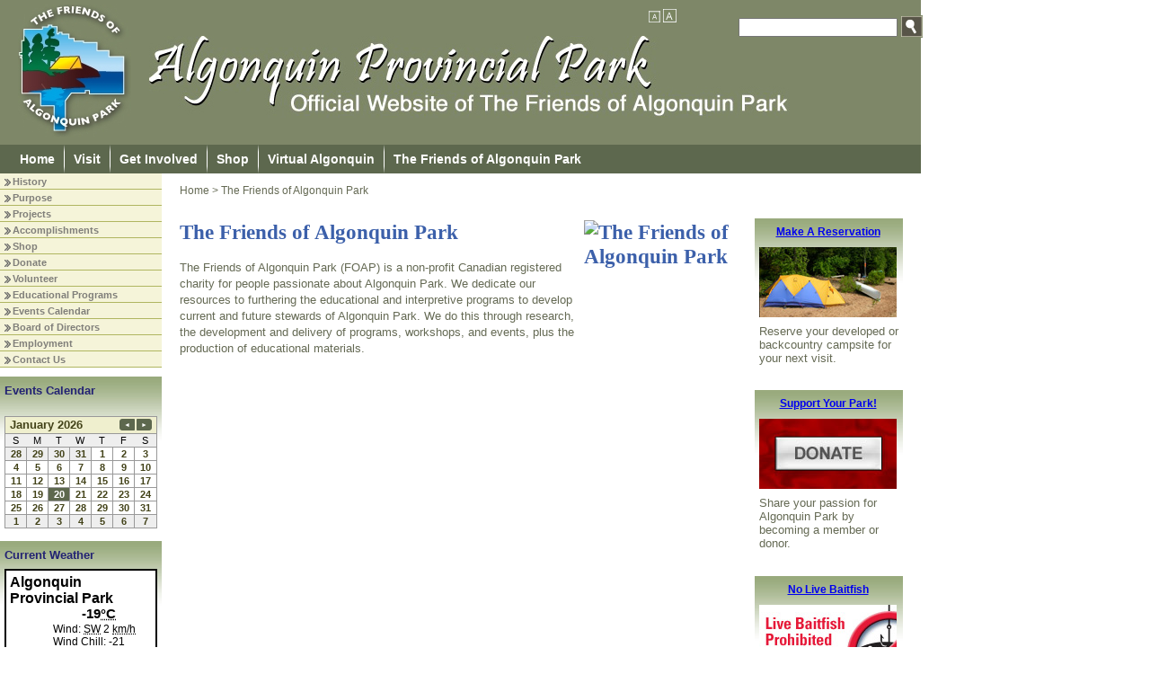

--- FILE ---
content_type: text/javascript
request_url: https://www.trumba.com/s.aspx?calendar=foap-events&widget=datefinder&spudformat=xhr
body_size: 6251
content:

<!DOCTYPE html PUBLIC "-//W3C//DTD XHTML 1.0 Transitional//EN" "http://www.w3.org/TR/xhtml1/DTD/xhtml1-transitional.dtd">
<html xmlns="http://www.w3.org/1999/xhtml" lang="en">
<head><title>
	Calendar
</title><meta http-equiv="Content-Type" content="text/html; charset=utf-8" /><link id="linkShortcutIcon" rel="shortcut icon" href="https://www.trumba.com/favicon.ico" /><link id="linkIcon" rel="icon" type="image/png" href="https://www.trumba.com/favicon.png" /><script id="baseUrl" type="text/javascript">
	var trumba_baseUrl = '/calendars/foap-events?calendar=foap-events';
</script>
<script type="text/javascript">var rssLinks=[];function addRSSLinks(){for(var i=0;i<rssLinks.length;i++)controller.addHead(rssLinks[i].tag,rssLinks[i].attrs);}</script>
<script language="javascript" type="text/javascript" src="https://www.trumba.com/hash06F8A87E723B123C88EFAD4A97F9F1B5/scripts/core.js"></script>
<style type="text/css">html{font-size:;}body{margin:0;padding:0;font-family:helvetica, arial, sans-serif;background-color:transparent;color:#000000;}form{margin:0;}img{border:0;}p{margin:1em 0;}a{text-decoration:none;font-weight:normal;white-space:normal;color:#5d684e;}a:hover,a:focus{text-decoration:underline;color:#7e8768;}a:not([href]),a:hover:not([href]),a:focus:not([href]){text-decoration:inherit!important;color:inherit!important;}strong> a{font-weight:bold;}h1,h2,h3,h4,h5,h6{margin:0;padding:0;font-weight:bold;}tr{vertical-align:top;}td{padding:0;}dl{margin:1em 0;}dd{margin:0;padding:0;}.txNoSpace{margin:0;padding:0;}.txNoTop{margin-top:0;}.txNoBottom{margin-bottom:0;}.txVMid{vertical-align:middle;}.txVMid+label{vertical-align:middle;}input.chkinline{margin:0;padding:0;height:15px;}*{line-height:1.4em;}.txUY{border-width:0 0 1px 0;border-style:dashed;border-color:#000;}a.txUY,.txUY a{text-decoration:none!important;}a.txUY:hover,a.txUY:focus,.txUY a:hover,.txUY a:focus{border-bottom-style:solid;}a.hidelink{position:absolute;left:-10000px;top:auto;width:1px;height:1px;overflow:hidden;}input[type="checkbox"]{accent-color:;}</style><style type="text/css">div.twMiniCalWrap{font-family:helvetica, arial, sans-serif;}div.twMiniCalTitle{height:1%;padding:0px 5px 0px 5px;border-width:1px 1px 0 1px;border-style:solid;border-color:#999999;background-color:#efefce;}div.twMiniCalTitle td{vertical-align:middle;}td.twMiniCalMonthLabel{text-align:left;font-family:helvetica, arial, sans-serif;font-size:10pt;color:#424218;font-weight:bold;text-transform:none;}td.twMiniCalMonthPager .twPagerBtn{font-size:7px;font-weight:normal;width:15px;height:11px;line-height:11px;}td.twMiniCalMonthPager .twPagerBtn.left{margin-right:2px;border-radius:3px 0px 0px 3px;}td.twMiniCalMonthPager .twPagerBtn.right{border-radius:0px 3px 3px 0px;}.twPagerBtn:focus{outline:2px solid black;outline-offset:1px;}table.twMiniCalTable{table-layout:fixed;border-width:1px;border-style:solid;border-color:#999999;background-color:#ffffff;}table.twMiniCalTable td{font-family:helvetica, arial, sans-serif;font-size:8pt;text-align:center;border-width:1px;border-style:solid;border-color:#999999;color:#000000;padding:0px 0px 0px 0px;}table.twMiniCalTable td a{text-decoration:none;display:block;font-weight:normal;color:#424218;}table.twMiniCalTable td a:hover,table.twMiniCalTable td a:focus{text-decoration:underline;color:#424218;}table.twMiniCalTable .twMiniCalWeek{border-width:0;font-family:helvetica, arial, sans-serif;font-size:8pt;font-weight:normal;color:#000000;background-color:#eeeeee;padding:0px 0px 0px 0px;}table.twMiniCalTable .twMiniCalWeek abbr[title]{text-decoration:none;}table.twMiniCalTable td.twMiniCalToday{font-family:helvetica, arial, sans-serif;font-size:8pt;color:#fff;background-color:#5d684e;}table.twMiniCalTable td.twMiniCalToday a{color:#fff;font-weight:bold;}table.twMiniCalTable td.twMiniCalToday a:hover,table.twMiniCalTable td.twMiniCalToday a:focus{color:#f9f9f9;}table.twMiniCalTable td.twMiniCalDay,table.twMiniCalTable td.twMiniCalEventDay{font-family:helvetica, arial, sans-serif;font-size:8pt;color:#000000;background-color:#ffffff;}table.twMiniCalTable td.twMiniCalEventDay a{color:#424218;font-weight:bold;}table.twMiniCalTable td.twMiniCalEventDay a:hover,table.twMiniCalTable td.twMiniCalEventDay a:focus{color:#424218;}table.twMiniCalTable td.twMiniCalWeekendDay,table.twMiniCalTable td.twMiniCalWeekendEventDay{font-family:helvetica, arial, sans-serif;font-size:8pt;color:#000000;background-color:#ffffff;}table.twMiniCalTable td.twMiniCalWeekendEventDay a{color:#424218;font-weight:bold;}table.twMiniCalTable td.twMiniCalWeekendEventDay a:hover,table.twMiniCalTable td.twMiniCalWeekendEventDay a:focus{color:#424218;}table.twMiniCalTable td.twMiniCalOtherMonthDay,table.twMiniCalTable td.twMiniCalOtherMonthEventDay{font-family:helvetica, arial, sans-serif;font-size:8pt;color:#000000;background-color:#eeeeee;}table.twMiniCalTable td.twMiniCalOtherMonthEventDay a{color:#424218;font-weight:bold;}table.twMiniCalTable td.twMiniCalOtherMonthEventDay a:hover,table.twMiniCalTable td.twMiniCalOtherMonthEventDay a:focus{color:#424218;}table.twMiniCalTable td.twMiniCalSelectedDay,table.twMiniCalTable td.twMiniCalSelectedEventDay{background-color:#ccc;}</style><script language="javascript" type="text/javascript">var Atmc2Url = 'https://eventactions.com/eventactions/foap-events#'; var Atmc2RsvpUrl = 'https://eventactions.com/eareg.aspx?ea=Rsvp'</script>
<style type="text/css">a.twPagerArrowLeft,a.twPagerArrowRight{line-height:1em;white-space:nowrap;}a.twPagerArrowLeft{margin-right:4px;}.twPagerGroup{display:inline-block;white-space:nowrap;}.twPagerBtn{font-family:Arial,Times New Roman;display:inline-block;*display:inline;color:#ffffff;background-color:#5d684e;border:solid 1px #5d684e;font-size:10px;font-weight:normal;width:24px;height:15px;line-height:15px;text-align:center;text-decoration:none;}.twPagerBtn.left{border-radius:4px 0px 0px 4px;margin-right:2px;}.twPagerBtn.mid{margin-right:2px;}.twPagerBtn.right{border-radius:0px 4px 4px 0px;}.twPagerBtn:hover,.twPagerBtn:focus{color:#ffffff;background-color:#7e8768;border-color:#7e8768;text-decoration:none;}.twPagerBtn:focus{outline:2px solid black;outline-offset:1px;}.twPagerBtn.inactive{color:#ffffff;background-color:#cccccc;border-color:#cccccc;cursor:default;}</style>
<script type="text/javascript">
var cur=typeof(onload)!="undefined"?onload:null;
onload=function(){if(window.opener!=null)window.focus();if(cur!=null)cur();}
</script>
<script type="text/javascript">
var etUrl='https://www.trumba.com/et.aspx?calendar=422474&deed=2&spud=25';
var etDetailUrl='';
window.setTimeout(TrumbaPhoneHome, 1000);</script></head>
<body>

<script type="text/javascript" id="everySpudScript">
function Nav(q,baseUrl){mySpud.navigate(q,false,baseUrl);}
function NavAbs(url){mySpud.navigate(url,true);}
var mySpud=null;
var controller=null;
if(typeof(Trumba)=="undefined"){Trumba={};Trumba.Spuds={popupOnClick:function(){},popupOnMouseOver:function(){},popupOnMouseOut:function(){}};}
var _SCL=typeof SpudConnector!="undefined"?SpudConnector._listeners:{};
SpudConnector = {
	_connected: false,
	_spud: null,
	_controller: null,
	_listeners: _SCL,
	getController: function () { return this._controller; },
	addEventListener: function (eventName, callback) {
		if (this._connected) { callback(this._spud); return; }
		if (this._listeners[eventName] == null) this._listeners[eventName] = [];
		this._listeners[eventName].push(callback);
	},
	_fireEvent: function (eventName) {
		var listeners = this._listeners[eventName];
		if (listeners == null) return;
		for (var i = 0; i < listeners.length; i++) listeners[i](this._spud);
	},
	connect: function () {
		try {
			if (window.parent && (window.parent["$Trumba"] == null)) { window.setTimeout(SpudConnector.connect, 100); return; }
			this._controller = window.parent.$Trumba.Spuds.controller;
			this._spud = this._controller.getSpud(window.name);
			mySpud = this._spud;
			controller = this._controller;
			if (mySpud == null) { window.parent.location.reload(); return; } //Bug5140
		}
		catch (e) { return; }
		var f = function () {
			if (SpudConnector._connected) { mySpud.resize(); return; }
			SpudConnector._connected = true;
			SpudConnector._fireEvent("connect");
			if (typeof (spudTitle) != "undefined" && mySpud.setTitle) mySpud.setTitle(spudTitle);
            if (typeof setTelephoneAnchorsTarget == "function") setTelephoneAnchorsTarget();
            if (typeof Trumba.Spuds.setDetailHrefs == "function") Trumba.Spuds.setDetailHrefs();
            if (typeof Trumba.Spuds.setCononicalURL == "function") Trumba.Spuds.setCononicalURL();
            if (typeof trumbaEnableHistory != "undefined" && typeof controller.setupHistory != "undefined") controller.setupHistory(mySpud, trumbaEnableHistory, trumbaEnablePermalinks);
            mySpud.onSpudLoaded();
		}
		if (window.addEventListener) {
			window.addEventListener("load", f, true);
			window.addEventListener("DOMContentLoaded", f, true);
		}
		else if (window.attachEvent) window.attachEvent("onload", f);
		else {
			var vector = typeof (window.onload) != "undefined" ? window.onload : null;
			window.onload = function () { f(); if (vector != null) vector(); }
		}
	}
}
_SCL=null;delete _SCL;
SpudConnector.connect();
</script>
<script type="text/javascript">if(rssLinks.length>0)SpudConnector.addEventListener("connect",addRSSLinks);</script>


<form name="Form1" method="post" action="e.aspx?calendar=foap-events&amp;widget=datefinder&amp;spudformat=xhr" id="Form1">
<div>
<input type="hidden" name="__VIEWSTATE" id="__VIEWSTATE" value="/wEPDwULLTEwNTgzNzY1NzBkZFtoUSf8xXDsdg0dmigCDBiBYHBn" />
</div>


<script type="text/javascript">
//<![CDATA[
var trumba_ArgList = {fontscheme:{},colorscheme:{},calendar:{},date:{},filter1:{},filter2:{},filter3:{},filter4:{},filter5:{},search:{},mix:{},mixin:{},mixout:{},radius:{},lat:{},lon:{},location:{},zone:{}};var spudTitle = 'Date Finder Calendar Listing';//]]>
</script>


<style>span.visually-hidden{position:absolute;width:1px;height:1px;padding:0;margin:-1px;overflow:hidden;clip:rect(0, 0, 0, 0);white-space:nowrap;border:0;}</style>
<script type="text/javascript">
function NavWithReturnUrl(diffQS){
	var qs=new TQueryString(window.parent.location.search);
	if (qs.getAt("winClose")){
		try{window.parent.opener.focus();}catch(e){}
		try{window.parent.close();}catch(e){}
		return;}
	var arg=qs.getAt("trumbaEmbed");
	if(arg&&arg[1]){
		qs=new TQueryString(arg[1]);
		arg=qs.getAt("returnUrl");}
	if(arg&&arg[1])window.top.location.href=arg[1];
	else Nav(diffQS);}
function trumba_ApplyArgList(){if(typeof(trumba_ArgList)!="undefined")mySpud.argList=trumba_ArgList;}
if(typeof(SpudConnector)!="undefined")SpudConnector.addEventListener("connect",trumba_ApplyArgList);
</script>

<span id="spanOpenWindowMessage" class="visually-hidden" aria-hidden="true">opens in new window</span>


<script type="text/javascript">
function findTeaser(){
	var base=null;
	if (typeof(window.trumba_teaserBase)!="undefined")base=window.trumba_teaserBase;
	else{try{
		if(typeof(mySpud)!="undefined"&&mySpud!=null)base=mySpud.getProperty("teaserBase");
		if((base==null)&&typeof(window.parent.trumba_teaserBase)!="undefined")base=window.parent.trumba_teaserBase;
		}catch(e){}}
	return base;
}
function navNoBase(q){if(typeof(window.oldNav)=="function")window.oldNav(q);}
SpudConnector.addEventListener("connect",
function(){
	if(typeof(window.oldNav)=="undefined")window.oldNav=window.Nav;
	var teaser=findTeaser();
	if((typeof(mySpud)!="undefined")&&(mySpud!=null)&&!mySpud.getProperty("teaserBase"))
	   mySpud.setProperty("teaserBase",teaser);
	if(teaser!=null)
		window.Nav=function(q,baseURL){
			var theBase='teaserBase';
			if(baseURL&&(mySpud.getProperty(baseURL)!=null))theBase = baseURL;
			mySpud.navigate(q,false,theBase);}
});
</script><div class="trumba">

<script type="text/javascript">
mySpud.pageDate = "20260120";
</script>

<div id="ctl04_ctl01_pagerMonth" class="twMiniCalWrap">
	<div class="twMiniCalTitle">
		
		<table cellpadding="0" cellspacing="0" border="0" width="100%">
		<tr>
			<td class="twMiniCalMonthLabel" role="heading" aria-level="2">January 2026</td>
			<td class="twMiniCalMonthPager" style="width:1px;white-space:nowrap;" valign="middle">
				<span id="ctl04_ctl01_ctl00_pager_ctl00_twPagerButtons2" class="twPagerGroup"><a href="javascript:navNoBase('date=20251201&index=0')" id="ctl04_ctl01_ctl00_pager_ctl00_lnk2PrevPg" class="twPagerBtn left" role="button" onclick="mySpud.container.scrollIntoView();" title="Previous Month" aria-label="Previous Month">&#x25C4;</a><a href="javascript:navNoBase('date=20260201&index=0')" id="ctl04_ctl01_ctl00_pager_ctl00_lnk2NextPg" class="twPagerBtn right" role="button" onclick="mySpud.container.scrollIntoView();" title="Next Month" aria-label="Next Month">&#x25BA;</a></span>

<span class="spanGroupDateRange"></span>

			</td>
		</tr>
		</table>
	
	</div><div class="twMiniCalDiv"><table class="twMiniCalTable" cellspacing="0" cellpadding="0" width="100%" border="0" style="border-collapse:collapse;">
		<tr>
			<th class="twMiniCalWeek"><abbr title="Sunday">S</abbr></th><th class="twMiniCalWeek"><abbr title="Monday">M</abbr></th><th class="twMiniCalWeek"><abbr title="Tuesday">T</abbr></th><th class="twMiniCalWeek"><abbr title="Wednesday">W</abbr></th><th class="twMiniCalWeek"><abbr title="Thursday">T</abbr></th><th class="twMiniCalWeek"><abbr title="Friday">F</abbr></th><th class="twMiniCalWeek"><abbr title="Saturday">S</abbr></th>
		</tr><tr>
			<td class="twMiniCalOtherMonthEventDay">
        <a href="javascript:Nav('date=20251228')" onmouseover="Trumba.Spuds.popupOnMouseOver(event, this)" onmouseout="Trumba.Spuds.popupOnMouseOut(event, this)" spudname="daysummary" spudwidth="300" spudposition="1" id="anchor20251228" url.date="20251228" url.search="" aria-label="December 28, 2025" >28</a>
        
    </td><td class="twMiniCalOtherMonthEventDay">
        <a href="javascript:Nav('date=20251229')" onmouseover="Trumba.Spuds.popupOnMouseOver(event, this)" onmouseout="Trumba.Spuds.popupOnMouseOut(event, this)" spudname="daysummary" spudwidth="300" spudposition="1" id="anchor20251229" url.date="20251229" url.search="" aria-label="December 29, 2025" >29</a>
        
    </td><td class="twMiniCalOtherMonthEventDay">
        <a href="javascript:Nav('date=20251230')" onmouseover="Trumba.Spuds.popupOnMouseOver(event, this)" onmouseout="Trumba.Spuds.popupOnMouseOut(event, this)" spudname="daysummary" spudwidth="300" spudposition="1" id="anchor20251230" url.date="20251230" url.search="" aria-label="December 30, 2025" >30</a>
        
    </td><td class="twMiniCalOtherMonthEventDay">
        <a href="javascript:Nav('date=20251231')" onmouseover="Trumba.Spuds.popupOnMouseOver(event, this)" onmouseout="Trumba.Spuds.popupOnMouseOut(event, this)" spudname="daysummary" spudwidth="300" spudposition="1" id="anchor20251231" url.date="20251231" url.search="" aria-label="December 31, 2025" >31</a>
        
    </td><td class="twMiniCalEventDay">
        <a href="javascript:Nav('date=20260101')" onmouseover="Trumba.Spuds.popupOnMouseOver(event, this)" onmouseout="Trumba.Spuds.popupOnMouseOut(event, this)" spudname="daysummary" spudwidth="300" spudposition="1" id="anchor20260101" url.date="20260101" url.search="" aria-label="January 1, 2026" >1</a>
        
    </td><td class="twMiniCalEventDay">
        <a href="javascript:Nav('date=20260102')" onmouseover="Trumba.Spuds.popupOnMouseOver(event, this)" onmouseout="Trumba.Spuds.popupOnMouseOut(event, this)" spudname="daysummary" spudwidth="300" spudposition="1" id="anchor20260102" url.date="20260102" url.search="" aria-label="January 2, 2026" >2</a>
        
    </td><td class="twMiniCalWeekendEventDay">
        <a href="javascript:Nav('date=20260103')" onmouseover="Trumba.Spuds.popupOnMouseOver(event, this)" onmouseout="Trumba.Spuds.popupOnMouseOut(event, this)" spudname="daysummary" spudwidth="300" spudposition="1" id="anchor20260103" url.date="20260103" url.search="" aria-label="January 3, 2026" >3</a>
        
    </td>
		</tr><tr>
			<td class="twMiniCalWeekendEventDay">
        <a href="javascript:Nav('date=20260104')" onmouseover="Trumba.Spuds.popupOnMouseOver(event, this)" onmouseout="Trumba.Spuds.popupOnMouseOut(event, this)" spudname="daysummary" spudwidth="300" spudposition="1" id="anchor20260104" url.date="20260104" url.search="" aria-label="January 4, 2026" >4</a>
        
    </td><td class="twMiniCalEventDay">
        <a href="javascript:Nav('date=20260105')" onmouseover="Trumba.Spuds.popupOnMouseOver(event, this)" onmouseout="Trumba.Spuds.popupOnMouseOut(event, this)" spudname="daysummary" spudwidth="300" spudposition="1" id="anchor20260105" url.date="20260105" url.search="" aria-label="January 5, 2026" >5</a>
        
    </td><td class="twMiniCalEventDay">
        <a href="javascript:Nav('date=20260106')" onmouseover="Trumba.Spuds.popupOnMouseOver(event, this)" onmouseout="Trumba.Spuds.popupOnMouseOut(event, this)" spudname="daysummary" spudwidth="300" spudposition="1" id="anchor20260106" url.date="20260106" url.search="" aria-label="January 6, 2026" >6</a>
        
    </td><td class="twMiniCalEventDay">
        <a href="javascript:Nav('date=20260107')" onmouseover="Trumba.Spuds.popupOnMouseOver(event, this)" onmouseout="Trumba.Spuds.popupOnMouseOut(event, this)" spudname="daysummary" spudwidth="300" spudposition="1" id="anchor20260107" url.date="20260107" url.search="" aria-label="January 7, 2026" >7</a>
        
    </td><td class="twMiniCalEventDay">
        <a href="javascript:Nav('date=20260108')" onmouseover="Trumba.Spuds.popupOnMouseOver(event, this)" onmouseout="Trumba.Spuds.popupOnMouseOut(event, this)" spudname="daysummary" spudwidth="300" spudposition="1" id="anchor20260108" url.date="20260108" url.search="" aria-label="January 8, 2026" >8</a>
        
    </td><td class="twMiniCalEventDay">
        <a href="javascript:Nav('date=20260109')" onmouseover="Trumba.Spuds.popupOnMouseOver(event, this)" onmouseout="Trumba.Spuds.popupOnMouseOut(event, this)" spudname="daysummary" spudwidth="300" spudposition="1" id="anchor20260109" url.date="20260109" url.search="" aria-label="January 9, 2026" >9</a>
        
    </td><td class="twMiniCalWeekendEventDay">
        <a href="javascript:Nav('date=20260110')" onmouseover="Trumba.Spuds.popupOnMouseOver(event, this)" onmouseout="Trumba.Spuds.popupOnMouseOut(event, this)" spudname="daysummary" spudwidth="300" spudposition="1" id="anchor20260110" url.date="20260110" url.search="" aria-label="January 10, 2026" >10</a>
        
    </td>
		</tr><tr>
			<td class="twMiniCalWeekendEventDay">
        <a href="javascript:Nav('date=20260111')" onmouseover="Trumba.Spuds.popupOnMouseOver(event, this)" onmouseout="Trumba.Spuds.popupOnMouseOut(event, this)" spudname="daysummary" spudwidth="300" spudposition="1" id="anchor20260111" url.date="20260111" url.search="" aria-label="January 11, 2026" >11</a>
        
    </td><td class="twMiniCalEventDay">
        <a href="javascript:Nav('date=20260112')" onmouseover="Trumba.Spuds.popupOnMouseOver(event, this)" onmouseout="Trumba.Spuds.popupOnMouseOut(event, this)" spudname="daysummary" spudwidth="300" spudposition="1" id="anchor20260112" url.date="20260112" url.search="" aria-label="January 12, 2026" >12</a>
        
    </td><td class="twMiniCalEventDay">
        <a href="javascript:Nav('date=20260113')" onmouseover="Trumba.Spuds.popupOnMouseOver(event, this)" onmouseout="Trumba.Spuds.popupOnMouseOut(event, this)" spudname="daysummary" spudwidth="300" spudposition="1" id="anchor20260113" url.date="20260113" url.search="" aria-label="January 13, 2026" >13</a>
        
    </td><td class="twMiniCalEventDay">
        <a href="javascript:Nav('date=20260114')" onmouseover="Trumba.Spuds.popupOnMouseOver(event, this)" onmouseout="Trumba.Spuds.popupOnMouseOut(event, this)" spudname="daysummary" spudwidth="300" spudposition="1" id="anchor20260114" url.date="20260114" url.search="" aria-label="January 14, 2026" >14</a>
        
    </td><td class="twMiniCalEventDay">
        <a href="javascript:Nav('date=20260115')" onmouseover="Trumba.Spuds.popupOnMouseOver(event, this)" onmouseout="Trumba.Spuds.popupOnMouseOut(event, this)" spudname="daysummary" spudwidth="300" spudposition="1" id="anchor20260115" url.date="20260115" url.search="" aria-label="January 15, 2026" >15</a>
        
    </td><td class="twMiniCalEventDay">
        <a href="javascript:Nav('date=20260116')" onmouseover="Trumba.Spuds.popupOnMouseOver(event, this)" onmouseout="Trumba.Spuds.popupOnMouseOut(event, this)" spudname="daysummary" spudwidth="300" spudposition="1" id="anchor20260116" url.date="20260116" url.search="" aria-label="January 16, 2026" >16</a>
        
    </td><td class="twMiniCalWeekendEventDay">
        <a href="javascript:Nav('date=20260117')" onmouseover="Trumba.Spuds.popupOnMouseOver(event, this)" onmouseout="Trumba.Spuds.popupOnMouseOut(event, this)" spudname="daysummary" spudwidth="300" spudposition="1" id="anchor20260117" url.date="20260117" url.search="" aria-label="January 17, 2026" >17</a>
        
    </td>
		</tr><tr>
			<td class="twMiniCalWeekendEventDay">
        <a href="javascript:Nav('date=20260118')" onmouseover="Trumba.Spuds.popupOnMouseOver(event, this)" onmouseout="Trumba.Spuds.popupOnMouseOut(event, this)" spudname="daysummary" spudwidth="300" spudposition="1" id="anchor20260118" url.date="20260118" url.search="" aria-label="January 18, 2026" >18</a>
        
    </td><td class="twMiniCalEventDay">
        <a href="javascript:Nav('date=20260119')" onmouseover="Trumba.Spuds.popupOnMouseOver(event, this)" onmouseout="Trumba.Spuds.popupOnMouseOut(event, this)" spudname="daysummary" spudwidth="300" spudposition="1" id="anchor20260119" url.date="20260119" url.search="" aria-label="January 19, 2026" >19</a>
        
    </td><td class="twMiniCalToday">
        <a href="javascript:Nav('date=20260120')" onmouseover="Trumba.Spuds.popupOnMouseOver(event, this)" onmouseout="Trumba.Spuds.popupOnMouseOut(event, this)" spudname="daysummary" spudwidth="300" spudposition="1" id="anchor20260120" url.date="20260120" url.search="" aria-label="January 20, 2026" >20</a>
        
    </td><td class="twMiniCalEventDay">
        <a href="javascript:Nav('date=20260121')" onmouseover="Trumba.Spuds.popupOnMouseOver(event, this)" onmouseout="Trumba.Spuds.popupOnMouseOut(event, this)" spudname="daysummary" spudwidth="300" spudposition="1" id="anchor20260121" url.date="20260121" url.search="" aria-label="January 21, 2026" >21</a>
        
    </td><td class="twMiniCalEventDay">
        <a href="javascript:Nav('date=20260122')" onmouseover="Trumba.Spuds.popupOnMouseOver(event, this)" onmouseout="Trumba.Spuds.popupOnMouseOut(event, this)" spudname="daysummary" spudwidth="300" spudposition="1" id="anchor20260122" url.date="20260122" url.search="" aria-label="January 22, 2026" >22</a>
        
    </td><td class="twMiniCalEventDay">
        <a href="javascript:Nav('date=20260123')" onmouseover="Trumba.Spuds.popupOnMouseOver(event, this)" onmouseout="Trumba.Spuds.popupOnMouseOut(event, this)" spudname="daysummary" spudwidth="300" spudposition="1" id="anchor20260123" url.date="20260123" url.search="" aria-label="January 23, 2026" >23</a>
        
    </td><td class="twMiniCalWeekendEventDay">
        <a href="javascript:Nav('date=20260124')" onmouseover="Trumba.Spuds.popupOnMouseOver(event, this)" onmouseout="Trumba.Spuds.popupOnMouseOut(event, this)" spudname="daysummary" spudwidth="300" spudposition="1" id="anchor20260124" url.date="20260124" url.search="" aria-label="January 24, 2026" >24</a>
        
    </td>
		</tr><tr>
			<td class="twMiniCalWeekendEventDay">
        <a href="javascript:Nav('date=20260125')" onmouseover="Trumba.Spuds.popupOnMouseOver(event, this)" onmouseout="Trumba.Spuds.popupOnMouseOut(event, this)" spudname="daysummary" spudwidth="300" spudposition="1" id="anchor20260125" url.date="20260125" url.search="" aria-label="January 25, 2026" >25</a>
        
    </td><td class="twMiniCalEventDay">
        <a href="javascript:Nav('date=20260126')" onmouseover="Trumba.Spuds.popupOnMouseOver(event, this)" onmouseout="Trumba.Spuds.popupOnMouseOut(event, this)" spudname="daysummary" spudwidth="300" spudposition="1" id="anchor20260126" url.date="20260126" url.search="" aria-label="January 26, 2026" >26</a>
        
    </td><td class="twMiniCalEventDay">
        <a href="javascript:Nav('date=20260127')" onmouseover="Trumba.Spuds.popupOnMouseOver(event, this)" onmouseout="Trumba.Spuds.popupOnMouseOut(event, this)" spudname="daysummary" spudwidth="300" spudposition="1" id="anchor20260127" url.date="20260127" url.search="" aria-label="January 27, 2026" >27</a>
        
    </td><td class="twMiniCalEventDay">
        <a href="javascript:Nav('date=20260128')" onmouseover="Trumba.Spuds.popupOnMouseOver(event, this)" onmouseout="Trumba.Spuds.popupOnMouseOut(event, this)" spudname="daysummary" spudwidth="300" spudposition="1" id="anchor20260128" url.date="20260128" url.search="" aria-label="January 28, 2026" >28</a>
        
    </td><td class="twMiniCalEventDay">
        <a href="javascript:Nav('date=20260129')" onmouseover="Trumba.Spuds.popupOnMouseOver(event, this)" onmouseout="Trumba.Spuds.popupOnMouseOut(event, this)" spudname="daysummary" spudwidth="300" spudposition="1" id="anchor20260129" url.date="20260129" url.search="" aria-label="January 29, 2026" >29</a>
        
    </td><td class="twMiniCalEventDay">
        <a href="javascript:Nav('date=20260130')" onmouseover="Trumba.Spuds.popupOnMouseOver(event, this)" onmouseout="Trumba.Spuds.popupOnMouseOut(event, this)" spudname="daysummary" spudwidth="300" spudposition="1" id="anchor20260130" url.date="20260130" url.search="" aria-label="January 30, 2026" >30</a>
        
    </td><td class="twMiniCalWeekendEventDay">
        <a href="javascript:Nav('date=20260131')" onmouseover="Trumba.Spuds.popupOnMouseOver(event, this)" onmouseout="Trumba.Spuds.popupOnMouseOut(event, this)" spudname="daysummary" spudwidth="300" spudposition="1" id="anchor20260131" url.date="20260131" url.search="" aria-label="January 31, 2026" >31</a>
        
    </td>
		</tr><tr>
			<td class="twMiniCalOtherMonthEventDay">
        <a href="javascript:Nav('date=20260201')" onmouseover="Trumba.Spuds.popupOnMouseOver(event, this)" onmouseout="Trumba.Spuds.popupOnMouseOut(event, this)" spudname="daysummary" spudwidth="300" spudposition="1" id="anchor20260201" url.date="20260201" url.search="" aria-label="February 1, 2026" >1</a>
        
    </td><td class="twMiniCalOtherMonthEventDay">
        <a href="javascript:Nav('date=20260202')" onmouseover="Trumba.Spuds.popupOnMouseOver(event, this)" onmouseout="Trumba.Spuds.popupOnMouseOut(event, this)" spudname="daysummary" spudwidth="300" spudposition="1" id="anchor20260202" url.date="20260202" url.search="" aria-label="February 2, 2026" >2</a>
        
    </td><td class="twMiniCalOtherMonthEventDay">
        <a href="javascript:Nav('date=20260203')" onmouseover="Trumba.Spuds.popupOnMouseOver(event, this)" onmouseout="Trumba.Spuds.popupOnMouseOut(event, this)" spudname="daysummary" spudwidth="300" spudposition="1" id="anchor20260203" url.date="20260203" url.search="" aria-label="February 3, 2026" >3</a>
        
    </td><td class="twMiniCalOtherMonthEventDay">
        <a href="javascript:Nav('date=20260204')" onmouseover="Trumba.Spuds.popupOnMouseOver(event, this)" onmouseout="Trumba.Spuds.popupOnMouseOut(event, this)" spudname="daysummary" spudwidth="300" spudposition="1" id="anchor20260204" url.date="20260204" url.search="" aria-label="February 4, 2026" >4</a>
        
    </td><td class="twMiniCalOtherMonthEventDay">
        <a href="javascript:Nav('date=20260205')" onmouseover="Trumba.Spuds.popupOnMouseOver(event, this)" onmouseout="Trumba.Spuds.popupOnMouseOut(event, this)" spudname="daysummary" spudwidth="300" spudposition="1" id="anchor20260205" url.date="20260205" url.search="" aria-label="February 5, 2026" >5</a>
        
    </td><td class="twMiniCalOtherMonthEventDay">
        <a href="javascript:Nav('date=20260206')" onmouseover="Trumba.Spuds.popupOnMouseOver(event, this)" onmouseout="Trumba.Spuds.popupOnMouseOut(event, this)" spudname="daysummary" spudwidth="300" spudposition="1" id="anchor20260206" url.date="20260206" url.search="" aria-label="February 6, 2026" >6</a>
        
    </td><td class="twMiniCalOtherMonthEventDay">
        <a href="javascript:Nav('date=20260207')" onmouseover="Trumba.Spuds.popupOnMouseOver(event, this)" onmouseout="Trumba.Spuds.popupOnMouseOut(event, this)" spudname="daysummary" spudwidth="300" spudposition="1" id="anchor20260207" url.date="20260207" url.search="" aria-label="February 7, 2026" >7</a>
        
    </td>
		</tr>
	</table></div>
</div></div>

<div>

	<input type="hidden" name="__VIEWSTATEGENERATOR" id="__VIEWSTATEGENERATOR" value="1174A9D5" />
</div></form>
<script type="text/javascript">
var formElement=document.getElementById("Form1");
if(formElement)formElement.action="https://www.trumba.com/e.aspx?calendar=foap-events&widget=datefinder&spudformat=xhr";
</script>
</body>
</html>